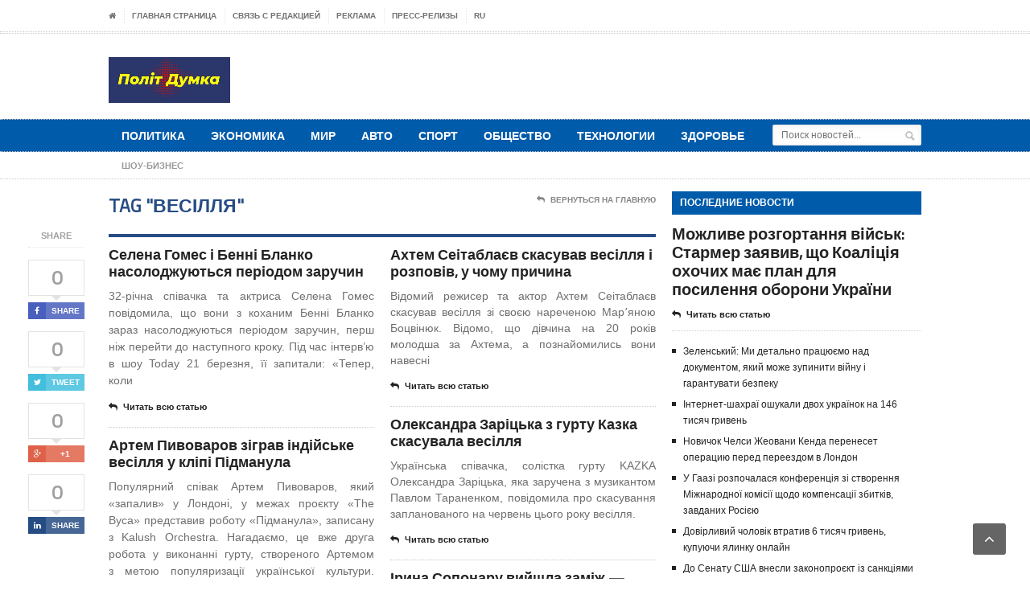

--- FILE ---
content_type: text/html; charset=UTF-8
request_url: https://politdumka.kiev.ua/tag/vesillya/
body_size: 18764
content:

<!DOCTYPE html>

<!--[if IE 7]>

<html class="ie ie7" lang="ru-RU">

<![endif]-->

<!--[if IE 8]>

<html class="ie ie8" lang="ru-RU">

<![endif]-->

<!--[if !(IE 7) | !(IE 8)  ]><!-->



<!-- BEGIN html -->

<html xmlns="https://www.w3.org/1999/xhtml" lang="ru-RU">

<!--<![endif]-->

	<!-- BEGIN head -->

	<head>

		<!-- Title -->

		


		<!-- Meta Tags -->

		<meta http-equiv="content-type" content="text/html; charset=UTF-8" />

		<meta name="viewport" content="width=device-width, initial-scale=1, maximum-scale=1" />

		

		<!-- Favicon -->

		
			<link rel="shortcut icon" href="https://politdumka.kiev.ua/wp-content/uploads/2017/03/favicon-16x16.png" type="image/x-icon" />

		
		

		<link rel="alternate" type="application/rss+xml" href="https://politdumka.kiev.ua/feed/" title="ПолiтДумка latest posts" />

		<link rel="alternate" type="application/rss+xml" href="https://politdumka.kiev.ua/comments/feed/" title="ПолiтДумка latest comments" />

		<link rel="pingback" href="" />



		<meta name='robots' content='index, follow, max-image-preview:large, max-snippet:-1, max-video-preview:-1' />

	<!-- This site is optimized with the Yoast SEO plugin v18.1 - https://yoast.com/wordpress/plugins/seo/ -->
	<title>Архивы весілля - ПолiтДумка</title>
	<link rel="canonical" href="https://politdumka.kiev.ua/tag/vesillya/" />
	<link rel="next" href="https://politdumka.kiev.ua/tag/vesillya/page/2/" />
	<meta property="og:locale" content="ru_RU" />
	<meta property="og:type" content="article" />
	<meta property="og:title" content="Архивы весілля - ПолiтДумка" />
	<meta property="og:url" content="https://politdumka.kiev.ua/tag/vesillya/" />
	<meta property="og:site_name" content="ПолiтДумка" />
	<meta name="twitter:card" content="summary" />
	<script type="application/ld+json" class="yoast-schema-graph">{"@context":"https://schema.org","@graph":[{"@type":"WebSite","@id":"https://politdumka.kiev.ua/#website","url":"https://politdumka.kiev.ua/","name":"ПолiтДумка","description":"","potentialAction":[{"@type":"SearchAction","target":{"@type":"EntryPoint","urlTemplate":"https://politdumka.kiev.ua/?s={search_term_string}"},"query-input":"required name=search_term_string"}],"inLanguage":"ru-RU"},{"@type":"CollectionPage","@id":"https://politdumka.kiev.ua/tag/vesillya/#webpage","url":"https://politdumka.kiev.ua/tag/vesillya/","name":"Архивы весілля - ПолiтДумка","isPartOf":{"@id":"https://politdumka.kiev.ua/#website"},"breadcrumb":{"@id":"https://politdumka.kiev.ua/tag/vesillya/#breadcrumb"},"inLanguage":"ru-RU","potentialAction":[{"@type":"ReadAction","target":["https://politdumka.kiev.ua/tag/vesillya/"]}]},{"@type":"BreadcrumbList","@id":"https://politdumka.kiev.ua/tag/vesillya/#breadcrumb","itemListElement":[{"@type":"ListItem","position":1,"name":"Главная страница","item":"https://politdumka.kiev.ua/"},{"@type":"ListItem","position":2,"name":"весілля"}]}]}</script>
	<!-- / Yoast SEO plugin. -->


<link rel='dns-prefetch' href='//fonts.googleapis.com' />
<link rel='dns-prefetch' href='//s.w.org' />
<link rel="alternate" type="application/rss+xml" title="ПолiтДумка &raquo; Лента" href="https://politdumka.kiev.ua/feed/" />
<link rel="alternate" type="application/rss+xml" title="ПолiтДумка &raquo; Лента комментариев" href="https://politdumka.kiev.ua/comments/feed/" />
<link rel="alternate" type="application/rss+xml" title="ПолiтДумка &raquo; Лента метки весілля" href="https://politdumka.kiev.ua/tag/vesillya/feed/" />
		<script type="text/javascript">
			window._wpemojiSettings = {"baseUrl":"https:\/\/s.w.org\/images\/core\/emoji\/13.1.0\/72x72\/","ext":".png","svgUrl":"https:\/\/s.w.org\/images\/core\/emoji\/13.1.0\/svg\/","svgExt":".svg","source":{"concatemoji":"https:\/\/politdumka.kiev.ua\/wp-includes\/js\/wp-emoji-release.min.js?ver=5.8.12"}};
			!function(e,a,t){var n,r,o,i=a.createElement("canvas"),p=i.getContext&&i.getContext("2d");function s(e,t){var a=String.fromCharCode;p.clearRect(0,0,i.width,i.height),p.fillText(a.apply(this,e),0,0);e=i.toDataURL();return p.clearRect(0,0,i.width,i.height),p.fillText(a.apply(this,t),0,0),e===i.toDataURL()}function c(e){var t=a.createElement("script");t.src=e,t.defer=t.type="text/javascript",a.getElementsByTagName("head")[0].appendChild(t)}for(o=Array("flag","emoji"),t.supports={everything:!0,everythingExceptFlag:!0},r=0;r<o.length;r++)t.supports[o[r]]=function(e){if(!p||!p.fillText)return!1;switch(p.textBaseline="top",p.font="600 32px Arial",e){case"flag":return s([127987,65039,8205,9895,65039],[127987,65039,8203,9895,65039])?!1:!s([55356,56826,55356,56819],[55356,56826,8203,55356,56819])&&!s([55356,57332,56128,56423,56128,56418,56128,56421,56128,56430,56128,56423,56128,56447],[55356,57332,8203,56128,56423,8203,56128,56418,8203,56128,56421,8203,56128,56430,8203,56128,56423,8203,56128,56447]);case"emoji":return!s([10084,65039,8205,55357,56613],[10084,65039,8203,55357,56613])}return!1}(o[r]),t.supports.everything=t.supports.everything&&t.supports[o[r]],"flag"!==o[r]&&(t.supports.everythingExceptFlag=t.supports.everythingExceptFlag&&t.supports[o[r]]);t.supports.everythingExceptFlag=t.supports.everythingExceptFlag&&!t.supports.flag,t.DOMReady=!1,t.readyCallback=function(){t.DOMReady=!0},t.supports.everything||(n=function(){t.readyCallback()},a.addEventListener?(a.addEventListener("DOMContentLoaded",n,!1),e.addEventListener("load",n,!1)):(e.attachEvent("onload",n),a.attachEvent("onreadystatechange",function(){"complete"===a.readyState&&t.readyCallback()})),(n=t.source||{}).concatemoji?c(n.concatemoji):n.wpemoji&&n.twemoji&&(c(n.twemoji),c(n.wpemoji)))}(window,document,window._wpemojiSettings);
		</script>
		<style type="text/css">
img.wp-smiley,
img.emoji {
	display: inline !important;
	border: none !important;
	box-shadow: none !important;
	height: 1em !important;
	width: 1em !important;
	margin: 0 .07em !important;
	vertical-align: -0.1em !important;
	background: none !important;
	padding: 0 !important;
}
</style>
	<link rel='stylesheet' id='wp-block-library-css'  href='https://politdumka.kiev.ua/wp-includes/css/dist/block-library/style.min.css?ver=5.8.12' type='text/css' media='all' />
<link rel='stylesheet' id='contact-form-7-css'  href='https://politdumka.kiev.ua/wp-content/plugins/contact-form-7/includes/css/styles.css?ver=5.5.5' type='text/css' media='all' />
<link rel='stylesheet' id='google-fonts-2-css'  href='https://fonts.googleapis.com/css?family=Titillium+Web&#038;subset=latin&#038;ver=5.8.12' type='text/css' media='all' />
<link rel='stylesheet' id='reset-css'  href='https://politdumka.kiev.ua/wp-content/themes/legatus-theme/css/reset.css?ver=5.8.12' type='text/css' media='all' />
<link rel='stylesheet' id='font-awesome-css'  href='https://politdumka.kiev.ua/wp-content/themes/legatus-theme/css/font-awesome.min.css?ver=5.8.12' type='text/css' media='all' />
<link rel='stylesheet' id='main-stylesheet-css'  href='https://politdumka.kiev.ua/wp-content/themes/legatus-theme/css/main-stylesheet.css?ver=5.8.12' type='text/css' media='all' />
<link rel='stylesheet' id='shortcode-css'  href='https://politdumka.kiev.ua/wp-content/themes/legatus-theme/css/shortcode.css?ver=5.8.12' type='text/css' media='all' />
<link rel='stylesheet' id='lightbox-css'  href='https://politdumka.kiev.ua/wp-content/themes/legatus-theme/css/lightbox.css?ver=5.8.12' type='text/css' media='all' />
<link rel='stylesheet' id='dat-menu-css'  href='https://politdumka.kiev.ua/wp-content/themes/legatus-theme/css/dat-menu.css?ver=5.8.12' type='text/css' media='all' />
<link rel='stylesheet' id='responsive-css'  href='https://politdumka.kiev.ua/wp-content/themes/legatus-theme/css/responsive.css?ver=5.8.12' type='text/css' media='all' />
<!--[if lt IE 8]>
<link rel='stylesheet' id='ie-only-styles-css'  href='https://politdumka.kiev.ua/wp-content/themes/legatus-theme/css/ie-ancient.css?ver=5.8.12' type='text/css' media='all' />
<![endif]-->
<link rel='stylesheet' id='style-css'  href='https://politdumka.kiev.ua/wp-content/themes/legatus-theme/style.css?ver=5.8.12' type='text/css' media='all' />
<script type='text/javascript' id='jquery-core-js-extra'>
/* <![CDATA[ */
var ot = {"THEME_NAME":"legatus","adminUrl":"https:\/\/politdumka.kiev.ua\/wp-admin\/admin-ajax.php","gallery_id":"","galleryCat":"","imageUrl":"https:\/\/politdumka.kiev.ua\/wp-content\/themes\/legatus-theme\/images\/","cssUrl":"https:\/\/politdumka.kiev.ua\/wp-content\/themes\/legatus-theme\/css\/","themeUrl":"https:\/\/politdumka.kiev.ua\/wp-content\/themes\/legatus-theme"};
/* ]]> */
</script>
<script type='text/javascript' src='https://politdumka.kiev.ua/wp-includes/js/jquery/jquery.min.js?ver=3.6.0' id='jquery-core-js'></script>
<script type='text/javascript' src='https://politdumka.kiev.ua/wp-includes/js/jquery/jquery-migrate.min.js?ver=3.3.2' id='jquery-migrate-js'></script>
<link rel="https://api.w.org/" href="https://politdumka.kiev.ua/wp-json/" /><link rel="alternate" type="application/json" href="https://politdumka.kiev.ua/wp-json/wp/v2/tags/9600" /><link rel="EditURI" type="application/rsd+xml" title="RSD" href="https://politdumka.kiev.ua/xmlrpc.php?rsd" />
<link rel="wlwmanifest" type="application/wlwmanifest+xml" href="https://politdumka.kiev.ua/wp-includes/wlwmanifest.xml" /> 

<style>
	/* Main theme color */
	.slider-container .slider-controls .slider-control.active a,
	.breaking-news .breaking-title,
	.breaking-news .breaking-controls,
	.main-content-right .panel h3,
	.content-panel .panel-header b,
	.page-pager > span,
	.page-pager > a:hover,
	.shortcode-content .spacer-break-2,
	.shortcode-content .spacer-break-3,
	.shortcode-content .spacer-break-4,
	.shortcode-content table thead,
	.shortcode-content .accordion > div > a,
	.content .filter a.active,
	.article-array li:before {
		background-color: #005BAA;
	}

	/* Main links color */
	a {
		color: #264C84;
	}

	/* Page title color */
	.content-article-title {
		border-bottom: 4px solid #264C84;
		color: #264C84;
	}

	/* Pager border color */
	.page-pager {
		border-top: 1px solid #264C84;
	}

	/* Gallery shortcode active thumb color */
	.shortcode-content .gallery-preview .gallery-thumbs li.active:before {
		box-shadow: inset 0px 0px 0px 5px #264C84;
	}



	/* Background Color/Texture/Image */
	body {
		 
			background: url(https://politdumka.kiev.ua/wp-content/themes/legatus-theme/images/background-texture-1.jpg);
		
	}

	
	 
	</style><style>

		/* Content text */
		p {
			font-size: 14px!important;
			font-family: 'Arial', sans-serif;
		}

		/* Logo text */
		.header-middle .logo-text h1 {
			font-size: 55px;
			font-family: 'Titillium Web', sans-serif;
		}

		/* Main menu text */
		.header .header-menu li a {
			font-size: 14px;
			font-family: 'Titillium Web', sans-serif;
		}

		/* Article title */
		.article-big-block .article-header h1, .article-small-block .article-header h1 {
			font-size: 18px;
			font-family: 'Titillium Web', sans-serif;
		}

		/* Video title */
		.video-small h2 a {
			font-size: 13px;
			font-family: 'Titillium Web', sans-serif;
		}

		/* Homepage's photo gallery title */
		.photo-gallery-blocks .images-content li div.article-header h1 a {
			font-size: 16px;
			font-family: 'Titillium Web', sans-serif;
		}

		/* Blog page title */
		.content-article-title h1 {
			font-size: 23px;
			font-family: 'Titillium Web', sans-serif;
		}

		/* Comment username */
		.comment-block .commment-content .user-nick {
			margin-left: 75px;
			font-family: 'Titillium Web', sans-serif;
		}

		/* "No comments" title */
		.no-comment-block b {
			font-size: 22px;
			font-family: 'Titillium Web', sans-serif;
		}

		/* Error/succes message title */
		.huge-message .big-title {
			font-size: 80px;
			font-family: 'Titillium Web', sans-serif;
		}

		/* Error/succes message second text */
		.huge-message .small-title {
			font-size: 40px;
			font-family: 'Titillium Web', sans-serif;
		}

		/* Gallery Title */
		.gallery-box .gallery-box-header h2 {
			font-size: 17px;
			font-family: 'Titillium Web', sans-serif;
		}

		/* Homepage's second column article title */
		.article-middle-block .article-header h1 a {
			font-size: 13px;
			font-family: 'Titillium Web', sans-serif;
		}

		/* Sidebar panel title */
		.main-content-right .panel h3 {
			font-size: 12px;
			font-family: 'Titillium Web', sans-serif;
		}

		/* Photo gallery title */
		.panel-gallery .gallery-header b a {
			font-size: 13px;
			font-family: 'Titillium Web', sans-serif;
		}

		/* Sidebar article block title */
		.article-side-block .article-header h1 a,
		.article-classic .article-header h1 a {
			font-size: 20px;
			font-family: 'Titillium Web', sans-serif;
		}

		/* Floating social button likes count text */
		.social-icons-float .social-icon .social-count {
			font-size: 24px;
			font-family: 'Titillium Web', sans-serif;
		}

		/* Opened post title */
		.main-article-content h1.article-title {
			font-size: 30px;
			font-family: 'Titillium Web', sans-serif;
		}

		/* Calendar dates */
		.main-article-content .article-controls .date .calendar-date {
			font-size: 28px;
			font-family: 'Titillium Web', sans-serif;
		}

		/* Bottom social button likes count text */
		.article-share-bottom .social-icon .social-count {
			font-size: 11px;
			font-family: 'Titillium Web', sans-serif;
		}

		/* "About author" author title */
		.author-content h3 {
			font-size: 18px;
			font-family: 'Titillium Web', sans-serif;
		}
</style><script>
		var breakingStart = true;	// autostart breaking news
		var breakingSpeed = 40;		// breaking msg speed

		var breakingScroll = [0,0,0,0,0,0,0,0,0,0];
		var breakingOffset = [0,0,0,0,0,0,0,0,0,0];
		var elementsToClone = [true,true,true,true,true,true,true,true,true,true];
		var elementsActive = [];
		var theCount = [0,0,0,0,0,0,0,0,0,0];
		var _legatus_slider_timer;

		// Legatus Slider Options
		var _legatus_slider_autostart = true	// Autostart Slider (false / true)
		var _legatus_slider_interval = 5000;	// Autoslide Interval (Def = 5000)
		var _legatus_slider_loading = true;		// Autoslide With Loading Bar (false / true)



			//form validation
			function validateName(fld) {
				"use strict";
				var error = "";
						
				if (fld.value === '' || fld.value === 'Nickname' || fld.value === 'Enter Your Name..' || fld.value === 'Your Name..') {
					error = "You didn't enter Your First Name.";
				} else if ((fld.value.length < 2) || (fld.value.length > 200)) {
					error = "First Name is the wrong length.";
				}
				return error;
			}
					
			function validateEmail(fld) {
				"use strict";
				var error="";
				var illegalChars = /^[^@]+@[^@.]+\.[^@]*\w\w$/;
						
				if (fld.value === "") {
					error = "You didn't enter an email address.";
				} else if ( fld.value.match(illegalChars) === null) {
					error = "The email address contains illegal characters.";
				}

				return error;

			}
					
			function valName(text) {
				"use strict";
				var error = "";
						
				if (text === '' || text === 'Nickname' || text === 'Enter Your Name..' || text === 'Your Name..') {
					error = "You didn't enter Your First Name.";
				} else if ((text.length < 2) || (text.length > 50)) {
					error = "First Name is the wrong length.";
				}
				return error;
			}
					
			function valEmail(text) {
				"use strict";
				var error="";
				var illegalChars = /^[^@]+@[^@.]+\.[^@]*\w\w$/;
						
				if (text === "") {
					error = "You didn't enter an email address.";
				} else if ( text.match(illegalChars) === null) {
					error = "The email address contains illegal characters.";
				}

				return error;

			}
					
			function validateMessage(fld) {
				"use strict";
				var error = "";
						
				if (fld.value === '') {
					error = "You didn't enter Your message.";
				} else if (fld.value.length < 3) {
					error = "The message is to short.";
				}

				return error;
			}		

			function validatecheckbox() {
				"use strict";
				var error = "Please select at least one checkbox!";
				return error;
			}
</script><link rel="icon" href="https://politdumka.kiev.ua/wp-content/uploads/2020/03/Fav-150x57.jpg" sizes="32x32" />
<link rel="icon" href="https://politdumka.kiev.ua/wp-content/uploads/2020/03/Fav.jpg" sizes="192x192" />
<link rel="apple-touch-icon" href="https://politdumka.kiev.ua/wp-content/uploads/2020/03/Fav.jpg" />
<meta name="msapplication-TileImage" content="https://politdumka.kiev.ua/wp-content/uploads/2020/03/Fav.jpg" />
		<style type="text/css" id="wp-custom-css">
			@media only screen and (max-width: 970px) {
.main-content-right {
display: block;
}
}
@media only screen and (max-width: 600px) {
.main-content-right {
display: block;
}
}		</style>
			



	<!-- END head -->

    <meta name="google-site-verification" content="OFYaZx8fAd230rPVqU4G4eXa0D-RPC-howV-rfnMawg" />


    <meta name="yandex-verification" content="e47450f45c05ddfb" />

    <meta name="aef79d704bb606c63f56693ec89ed029" content="">

    <div id="fb-root"></div>
    <script async defer crossorigin="anonymous" src="https://connect.facebook.net/ru_RU/sdk.js#xfbml=1&version=v7.0"></script>



	

  </head>

	

	<!-- BEGIN body -->

	<body class="archive tag tag-vesillya tag-9600">

			

					<!-- BEGIN .boxed -->
		<div class="boxed">
			
			<!-- BEGIN .header -->
			<div class="header">

				<!-- BEGIN .header-very-top -->
				<div class="header-very-top">

					<!-- BEGIN .wrapper -->
					<div class="wrapper">

						<div class="left">
							<ul class="ot-menu very-top-menu load-responsive" rel="Top Menu"><li><a href="https://politdumka.kiev.ua" class="icon-text"><i class="fa fa-home"></i></a></li><li id="menu-item-50" class="menu-item menu-item-type-post_type menu-item-object-page menu-item-home single"><a href="https://politdumka.kiev.ua/">Главная страница</a></li>
<li id="menu-item-51" class="menu-item menu-item-type-post_type menu-item-object-page single"><a href="https://politdumka.kiev.ua/edition/">Связь с редакцией</a></li>
<li id="menu-item-52" class="menu-item menu-item-type-post_type menu-item-object-page single"><a href="https://politdumka.kiev.ua/reklama/">Реклама</a></li>
<li id="menu-item-53" class="menu-item menu-item-type-taxonomy menu-item-object-category single"><a href="https://politdumka.kiev.ua/category/press-release/">Пресс-релизы</a></li>
<li class="menu-item menu-item-gtranslate menu-item-has-children notranslate"><a href="#" data-gt-lang="ru" class="gt-current-wrapper notranslate">RU</a><ul class="dropdown-menu sub-menu"><li class="menu-item menu-item-gtranslate-child"><a href="#" data-gt-lang="ar" class="notranslate">AR</a></li><li class="menu-item menu-item-gtranslate-child"><a href="#" data-gt-lang="zh-CN" class="notranslate">ZH-CN</a></li><li class="menu-item menu-item-gtranslate-child"><a href="#" data-gt-lang="nl" class="notranslate">NL</a></li><li class="menu-item menu-item-gtranslate-child"><a href="#" data-gt-lang="en" class="notranslate">EN</a></li><li class="menu-item menu-item-gtranslate-child"><a href="#" data-gt-lang="fr" class="notranslate">FR</a></li><li class="menu-item menu-item-gtranslate-child"><a href="#" data-gt-lang="de" class="notranslate">DE</a></li><li class="menu-item menu-item-gtranslate-child"><a href="#" data-gt-lang="it" class="notranslate">IT</a></li><li class="menu-item menu-item-gtranslate-child"><a href="#" data-gt-lang="pt" class="notranslate">PT</a></li><li class="menu-item menu-item-gtranslate-child"><a href="#" data-gt-lang="ru" class="gt-current-lang notranslate">RU</a></li><li class="menu-item menu-item-gtranslate-child"><a href="#" data-gt-lang="es" class="notranslate">ES</a></li><li class="menu-item menu-item-gtranslate-child"><a href="#" data-gt-lang="uk" class="notranslate">UK</a></li></ul></li></ul>
						</div>

						
						<div class="clear-float"></div>
						
					</div>
					<div class="double-split"></div>
				<!-- END .header-very-top -->
				</div>

				<!-- BEGIN .header-middle -->
				<div class="header-middle">
					<div class="wrapper">
													<div class="logo-image">
								<h1>ПолiтДумка</h1>
								<center><a href="https://politdumka.kiev.ua"><img class="logo" src="https://politdumka.kiev.ua/wp-content/uploads/2020/03/Fav-1.jpg" alt="ПолiтДумка" /></a></center>
							</div>
						
						
							<div class="banner">
								<div class="banner-block">
									<br /><br /><div id="holder_728x90_16"></div><script type="text/javascript">
	new holder("holder_728x90_16",{block:7616});
	</script>								</div>

							</div>

						
						<div class="clear-float"></div>
						
					</div>
				<!-- END .header-middle -->
				</div>

				<!-- BEGIN .header-menu -->
				<div class="header-menu thisisfixed">
					<div class="wrapper">
						<ul class="menu main-menu" ><li id="menu-item-54" class="normal-drop   no-description menu-item menu-item-type-taxonomy menu-item-object-category"><a href="https://politdumka.kiev.ua/category/politics/">Политика</a></li>
<li id="menu-item-55" class="normal-drop   no-description menu-item menu-item-type-taxonomy menu-item-object-category"><a href="https://politdumka.kiev.ua/category/economics/">Экономика</a></li>
<li id="menu-item-53639" class="normal-drop   no-description menu-item menu-item-type-taxonomy menu-item-object-category"><a href="https://politdumka.kiev.ua/category/world/">Мир</a></li>
<li id="menu-item-56" class="normal-drop   no-description menu-item menu-item-type-taxonomy menu-item-object-category"><a href="https://politdumka.kiev.ua/category/auto/">Авто</a></li>
<li id="menu-item-57" class="normal-drop   no-description menu-item menu-item-type-taxonomy menu-item-object-category"><a href="https://politdumka.kiev.ua/category/sport/">Спорт</a></li>
<li id="menu-item-53651" class="normal-drop   no-description menu-item menu-item-type-taxonomy menu-item-object-category"><a href="https://politdumka.kiev.ua/category/society/">Общество</a></li>
<li id="menu-item-58" class="normal-drop   no-description menu-item menu-item-type-taxonomy menu-item-object-category"><a href="https://politdumka.kiev.ua/category/technologies/">Технологии</a></li>
<li id="menu-item-60" class="normal-drop   no-description menu-item menu-item-type-taxonomy menu-item-object-category"><a href="https://politdumka.kiev.ua/category/health/">Здоровье</a></li>
</ul>
													<div class="right menu-search">
								<form method="get" action="https://politdumka.kiev.ua" name="searchform" >
									<input type="text" value="" placeholder="Поиск новостей..." name="s" id="s"/>
									<input type="submit" class="search-button" value="&nbsp;" />
								</form>
							</div>
						
						<div class="clear-float"></div>

					</div>
				<!-- END .header-menu -->
				</div>

				<!-- BEGIN .header-undermenu -->
				<div class="header-undermenu">
					<div class="wrapper">
							<ul class="secondary-menu" ><li id="menu-item-53640" class="menu-item menu-item-type-taxonomy menu-item-object-category menu-item-53640"><a href="https://politdumka.kiev.ua/category/show-business/"><i>Шоу-бизнес</i></a></li>
</ul>						
						<div class="clear-float"></div>

					</div>
				<!-- END .header-undermenu -->
				</div>
				
			<!-- END .header -->
			</div>

	





			<!-- BEGIN .content -->
			<div class="content">
				
				<!-- BEGIN .wrapper -->
				<div class="wrapper">
						
					
					<!-- BEGIN .main-content-left -->
					<div class="main-content-left">
						
	<div class="social-icons-float">

		<span class="soc-header">Share</span>

		<span class="social-icon">
			<span class="social-count"><span class="count">0</span><span class="social-arrow">&nbsp;</span></span>
			<a href="http://www.facebook.com/sharer/sharer.php?u=https://politdumka.kiev.ua/show-business/selena-gomes-i-benni-blanko-nasolodzhuyutsya-periodom-zaruchin/" data-url="https://politdumka.kiev.ua/show-business/selena-gomes-i-benni-blanko-nasolodzhuyutsya-periodom-zaruchin/" class="social-button ot-share" style="background:#495fbd;"><i class="fa fa-facebook"></i><font>Share</font></a>
		</span>

		<span class="social-icon">
			<span class="social-count"><span class="count">0</span><span class="social-arrow">&nbsp;</span></span>
			<a href="#" data-hashtags="" data-url="https://politdumka.kiev.ua/show-business/selena-gomes-i-benni-blanko-nasolodzhuyutsya-periodom-zaruchin/" data-via="" data-text="Селена Гомес і Бенні Бланко насолоджуються періодом заручин" class="social-button ot-tweet" style="background:#43bedd;"><i class="fa fa-twitter"></i><font>Tweet</font></a>
		</span>

		<span class="social-icon">
			<span class="social-count">0<span class="social-arrow">&nbsp;</span></span>
			<a href="https://plus.google.com/share?url=https://politdumka.kiev.ua/show-business/selena-gomes-i-benni-blanko-nasolodzhuyutsya-periodom-zaruchin/" class="social-button ot-pluss" style="background:#df6149;"><i class="fa fa-google-plus"></i><font>+1</font></a>
		</span>

		<span class="social-icon">
			<span class="social-count"><span class="count">0</span><span class="social-arrow">&nbsp;</span></span>
			<a href="http://www.linkedin.com/shareArticle?mini=true&url=https://politdumka.kiev.ua/show-business/selena-gomes-i-benni-blanko-nasolodzhuyutsya-periodom-zaruchin/&title=Селена Гомес і Бенні Бланко насолоджуються періодом заручин" class="social-button ot-link" style="background:#264c84;" data-url="https://politdumka.kiev.ua/show-business/selena-gomes-i-benni-blanko-nasolodzhuyutsya-periodom-zaruchin/"><i class="fa fa-linkedin"></i><font>Share</font></a>
		</span>

	</div>
												


	<div class="content-article-title">
		<h1>Tag "весілля"</h1>
		<div class="right-title-side">
			<a href="https://politdumka.kiev.ua"><i class="fa fa-reply"></i>Вернуться на главную</a>
					</div>
	</div>

 		

			<!-- BEGIN .main-content-split -->
		<div class="main-content-split">
	
			
		
									
				<!-- BEGIN .main-split-left -->
				<div class="main-split-left">
				
				
				<!-- BEGIN .article-big-block -->
				<div class="article-big-block post-189201 post type-post status-publish format-standard hentry category-show-business tag-blanko tag-vesillya tag-gomes tag-zbenni tag-plani tag-pochnemo tag-rozkrila tag-selena tag-cebozhevillya tag-shhodo" id="post-189201">
										<div class="article-header">
						<h1><a href="https://politdumka.kiev.ua/show-business/selena-gomes-i-benni-blanko-nasolodzhuyutsya-periodom-zaruchin/">Селена Гомес і Бенні Бланко насолоджуються періодом заручин</a></h1>
					</div>
					
					<div class="article-content">
												<p>&#13; 32-річна співачка та актриса Селена Гомес повідомила, що вони з коханим Бенні Бланко зараз насолоджуються періодом заручин, перш ніж перейти до наступного кроку. Під час інтерв’ю в шоу Today 21 березня, її запитали: «Тепер, коли</p>
					</div>
					<div class="article-links">
												<a href="https://politdumka.kiev.ua/show-business/selena-gomes-i-benni-blanko-nasolodzhuyutsya-periodom-zaruchin/" class="article-icon-link"><i class="fa fa-reply"></i>Читать всю статью</a>
					</div>
					 
				<!-- END .article-big-block  -->
				</div>
						
				
							
			

		
				
		
				
				
				<!-- BEGIN .article-big-block -->
				<div class="article-big-block post-187917 post type-post status-publish format-standard hentry category-show-business tag-artem tag-vesillya tag-dali tag-zharu tag-zigrav tag-indijske tag-pivovarov" id="post-187917">
										<div class="article-header">
						<h1><a href="https://politdumka.kiev.ua/show-business/artem-pivovarov-zigrav-indijske-vesillya-u-klipi-pidmanula/">Артем Пивоваров зіграв індійське весілля у кліпі Підманула</a></h1>
					</div>
					
					<div class="article-content">
												<p>Популярний співак Артем Пивоваров, який «запалив» у Лондоні, у межах проєкту «The Вуса» представив роботу «Підманула», записану з Kalush Orchestra. Нагадаємо, це вже друга робота у виконанні гурту, створеного Артемом з метою популяризації української культури. За основу</p>
					</div>
					<div class="article-links">
												<a href="https://politdumka.kiev.ua/show-business/artem-pivovarov-zigrav-indijske-vesillya-u-klipi-pidmanula/" class="article-icon-link"><i class="fa fa-reply"></i>Читать всю статью</a>
					</div>
					 
				<!-- END .article-big-block  -->
				</div>
						
				
							
			

		
				
		
				
				
				<!-- BEGIN .article-big-block -->
				<div class="article-big-block post-185553 post type-post status-publish format-standard hentry category-show-business tag-vesillya tag-vidoma tag-neplanuvali tag-para tag-svoye tag-televeduchih" id="post-185553">
										<div class="article-header">
						<h1><a href="https://politdumka.kiev.ua/show-business/veduchi-katya-osadcha-ta-yurij-gorbunov-vidsvyatkuvali-richnicyu-vesillya-foto/">Ведучі Катя Осадча та Юрій Горбунов відсвяткували річницю весілля &#8212; фото</a></h1>
					</div>
					
					<div class="article-content">
												<p>Популярна пара телеведучих — Катя Осадча та Юрій Горбунов, які задумалися про усиновлення, відсвяткували вісім років свого весілля. На сторінці у соціальній мережі вони виклали відео, на якому згадують день, коли одружилися. Катя вже була</p>
					</div>
					<div class="article-links">
												<a href="https://politdumka.kiev.ua/show-business/veduchi-katya-osadcha-ta-yurij-gorbunov-vidsvyatkuvali-richnicyu-vesillya-foto/" class="article-icon-link"><i class="fa fa-reply"></i>Читать всю статью</a>
					</div>
					 
				<!-- END .article-big-block  -->
				</div>
						
				
							
			

		
				
		
				
				
				<!-- BEGIN .article-big-block -->
				<div class="article-big-block post-184665 post type-post status-publish format-standard hentry category-show-business tag-andzhelinu tag-bred tag-vesillya tag-vidklali tag-dzholi tag-divchina tag-znovu tag-ijogo tag-katastrofa tag-pitt tag-prosto tag-cherez" id="post-184665">
										<div class="article-header">
						<h1><a href="https://politdumka.kiev.ua/show-business/bred-pitt-napolyagaye-na-shlyubnomu-kobred-pitt-napolyagaye-na-shlyubnomu-kontrakti-z-ines-de-ramontrakti-z-ines-de-ramon-v-chomu-problema/">Бред Пітт наполягає на шлюбному коБред Пітт наполягає на шлюбному контракті з Інес де Рамонтракті з Інес де Рамон &#8212; в чому проблема</a></h1>
					</div>
					
					<div class="article-content">
												<p>&#13; Після прикрої ситуації з жінкою, яка віддала 830 тисяч євро шахраю, що назвався Бредом Піттом, відомий актор знову опинився у незавидному становищі.ВІДЕО ДНЯ &#13; Виявляється, весілля 61-річного актора Бреда Пітта та його коханої,</p>
					</div>
					<div class="article-links">
												<a href="https://politdumka.kiev.ua/show-business/bred-pitt-napolyagaye-na-shlyubnomu-kobred-pitt-napolyagaye-na-shlyubnomu-kontrakti-z-ines-de-ramontrakti-z-ines-de-ramon-v-chomu-problema/" class="article-icon-link"><i class="fa fa-reply"></i>Читать всю статью</a>
					</div>
					 
				<!-- END .article-big-block  -->
				</div>
						
				
							
			

		
				
		
				
				
				<!-- BEGIN .article-big-block -->
				<div class="article-big-block post-173310 post type-post status-publish format-standard hentry category-show-business tag-afflek tag-vesillya tag-dzhennifer tag-zirkovi tag-zobruchkoyu tag-igri tag-krasuvalasya tag-lopes tag-naruci tag-porizno tag-proveli tag-richnicyu tag-spivachka tag-taben" id="post-173310">
										<div class="article-header">
						<h1><a href="https://politdumka.kiev.ua/show-business/dzhennifer-lopes-u-richnicyu-vesillya-z-benom-afflekom-vdyagla-obruchku/">Дженніфер Лопес у річницю весілля з Беном Аффлеком вдягла обручку</a></h1>
					</div>
					
					<div class="article-content">
												<p>Дженніфер Лопес заінтригувала шанувальників і глядачів, коли її помітили з обручкою на руці під час прогулянки в Хемптоні. 54-річна співачка одягла білосніжний ансамбль, щоб насолодитися шопінгом та вечерею зі своїм давнім менеджером Бенні Медіною. Лопес також знайшла</p>
					</div>
					<div class="article-links">
												<a href="https://politdumka.kiev.ua/show-business/dzhennifer-lopes-u-richnicyu-vesillya-z-benom-afflekom-vdyagla-obruchku/" class="article-icon-link"><i class="fa fa-reply"></i>Читать всю статью</a>
					</div>
					 
				<!-- END .article-big-block  -->
				</div>
						
				
							
			

		
				
		
				
				
				<!-- BEGIN .article-big-block -->
				<div class="article-big-block post-172125 post type-post status-publish format-standard hentry category-show-business tag-biber tag-vesillya tag-vidomo tag-dzhastin tag-zavistup tag-ivpechali tag-ivradosti tag-indijskih tag-milyarderiv tag-naprepati tag-otrimav tag-skilki tag-stalo tag-storichchya" id="post-172125">
										<div class="article-header">
						<h1><a href="https://politdumka.kiev.ua/show-business/dzhastin-biber-vistupiv-na-peredvesilnij-vechirci-indijskogo-milyardera/">Джастін Бібер виступив на передвесільній вечірці індійського мільярдера</a></h1>
					</div>
					
					<div class="article-content">
												<p>В Індії розпочалися урочистості з нагоди весілля Ананта Амбані, сина мільярдера Мукеша Амбані, та Радики Мерчант, дочки мільярдера Вірена Мерчанта.ВІДЕО ДНЯ Зокрема, стало відомо, що на традиційному заході сангіт, організованому на честь пари, виступив Джастін Бібер,</p>
					</div>
					<div class="article-links">
												<a href="https://politdumka.kiev.ua/show-business/dzhastin-biber-vistupiv-na-peredvesilnij-vechirci-indijskogo-milyardera/" class="article-icon-link"><i class="fa fa-reply"></i>Читать всю статью</a>
					</div>
					 
				<!-- END .article-big-block  -->
				</div>
							<!-- END .main-split-left -->
				</div>
						
							<!-- BEGIN .main-split-right -->
				<div class="main-split-right">
				
							
			

		
				
		
				
										
				
				
				<!-- BEGIN .article-small-block -->
				<div class="article-small-block post-170417 post type-post status-publish format-standard hentry category-show-business tag-ahtem tag-vesillya tag-prichina tag-seitablayev tag-skasuvav tag-uchomu" id="post-170417">
										<div class="article-header">
						<h1><a href="https://politdumka.kiev.ua/show-business/ahtem-seitablayev-skasuvav-vesillya-i-rozpoviv-u-chomu-prichina/">Ахтем Сеітаблаєв скасував весілля і розповів, у чому причина</a></h1>
					</div>
					
					<div class="article-content">
												<p>Відомий режисер та актор Ахтем Сеітаблаєв скасував весілля зі своєю нареченою Марʼяною Боцвінюк. Відомо, що дівчина на 20 років молодша за Ахтема, а познайомились вони навесні</p>
					</div>
					<div class="article-links">
												<a href="https://politdumka.kiev.ua/show-business/ahtem-seitablayev-skasuvav-vesillya-i-rozpoviv-u-chomu-prichina/" class="article-icon-link"><i class="fa fa-reply"></i>Читать всю статью</a>
					</div>
					 
				<!-- END .article-small-block  -->
				</div>
			
			

		
				
		
				
										
				
				
				<!-- BEGIN .article-small-block -->
				<div class="article-small-block post-169639 post type-post status-publish format-standard hentry category-show-business tag-vesillya tag-vchomu tag-zaricka tag-zgurtu tag-oleksandra tag-prichina tag-skasuvala" id="post-169639">
										<div class="article-header">
						<h1><a href="https://politdumka.kiev.ua/show-business/oleksandra-zaricka-z-gurtu-kazka-skasuvala-vesillya/">Олександра Заріцька з гурту Казка скасувала весілля</a></h1>
					</div>
					
					<div class="article-content">
												<p>Українська співачка, солістка гурту KAZKA Олександра Заріцька, яка заручена з музикантом Павлом Тараненком, повідомила про скасування запланованого на червень цього року весілля.</p>
					</div>
					<div class="article-links">
												<a href="https://politdumka.kiev.ua/show-business/oleksandra-zaricka-z-gurtu-kazka-skasuvala-vesillya/" class="article-icon-link"><i class="fa fa-reply"></i>Читать всю статью</a>
					</div>
					 
				<!-- END .article-small-block  -->
				</div>
			
			

		
				
		
				
										
				
				
				<!-- BEGIN .article-small-block -->
				<div class="article-small-block post-168871 post type-post status-publish format-standard hentry category-show-business tag-vesillya tag-vijshla tag-zamizh tag-zirkove tag-irina tag-soponaru tag-yakprojshlo" id="post-168871">
										<div class="article-header">
						<h1><a href="https://politdumka.kiev.ua/show-business/irina-soponaru-vijshla-zamizh-foto-z-vesillya/">Ірина Сопонару вийшла заміж &#8212; фото з весілля</a></h1>
					</div>
					
					<div class="article-content">
												<p>Українська акторка, зірка серіалу «Одного разу під Полтавою», «Ліги Сміху» та «Жіночого Кварталу» Ірина Сопонару, яка раніше розповідала про заручини, вийшла</p>
					</div>
					<div class="article-links">
												<a href="https://politdumka.kiev.ua/show-business/irina-soponaru-vijshla-zamizh-foto-z-vesillya/" class="article-icon-link"><i class="fa fa-reply"></i>Читать всю статью</a>
					</div>
					 
				<!-- END .article-small-block  -->
				</div>
			
			

		
				
		
				
										
				
				
				<!-- BEGIN .article-small-block -->
				<div class="article-small-block post-167575 post type-post status-publish format-standard hentry category-show-business tag-vesillya tag-dion tag-zalishivsya tag-zyajce tag-naoblichchi tag-pislya tag-rozmirom tag-sinec tag-uselin tag-shhotrapilosya" id="post-167575">
										<div class="article-header">
						<h1><a href="https://politdumka.kiev.ua/show-business/selin-dion-rozpovila-pro-sinec-na-oblichchi-pislya-vesillya-foto/">Селін Діон розповіла про синець на обличчі після весілля &#8212; фото</a></h1>
					</div>
					
					<div class="article-content">
												<p>Виконавиця хіта «All By Myself» Селін Діон, яка нещодавно розповіла про боротьбу з невиліковною хворобою, згадала культову весільну сукню та діадему, яку вона</p>
					</div>
					<div class="article-links">
												<a href="https://politdumka.kiev.ua/show-business/selin-dion-rozpovila-pro-sinec-na-oblichchi-pislya-vesillya-foto/" class="article-icon-link"><i class="fa fa-reply"></i>Читать всю статью</a>
					</div>
					 
				<!-- END .article-small-block  -->
				</div>
			
			

		
				
		
				
										
				
				
				<!-- BEGIN .article-small-block -->
				<div class="article-small-block post-167554 post type-post status-publish format-standard hentry category-show-business tag-bude tag-vesillya tag-vidomij tag-vraziv tag-ziznannyam tag-peremogi tag-pislya tag-shoumen" id="post-167554">
										<div class="article-header">
						<h1><a href="https://politdumka.kiev.ua/show-business/dima-kolyadenko-obicyav-vstupiti-do-zsu-i-rozpoviv-pro-nevdachi-v-kohanni/">Діма Коляденко обіцяв вступити до ЗСУ і розповів про невдачі в коханні</a></h1>
					</div>
					
					<div class="article-content">
												<p>Популярний актор та шоумен Дмитро Коляденко розказав, що готовий вступити до лав ЗСУ. В проєкті «Моя історія» Дмитро зізнався також, що за роки війни не раз намагався</p>
					</div>
					<div class="article-links">
												<a href="https://politdumka.kiev.ua/show-business/dima-kolyadenko-obicyav-vstupiti-do-zsu-i-rozpoviv-pro-nevdachi-v-kohanni/" class="article-icon-link"><i class="fa fa-reply"></i>Читать всю статью</a>
					</div>
					 
				<!-- END .article-small-block  -->
				</div>
			
			

		
				
		
				
										
				
				
				<!-- BEGIN .article-small-block -->
				<div class="article-small-block post-165812 post type-post status-publish format-standard hentry category-show-business tag-bulo tag-vesillya tag-vitalij tag-druzhinu tag-yihnye tag-kozlovskij tag-rozsekretiv tag-tarozpoviv tag-yakim" id="post-165812">
										<div class="article-header">
						<h1><a href="https://politdumka.kiev.ua/show-business/vitalij-kozlovskij-oficijno-rozsekretiv-druzhinu-ta-rozpoviv-pro-vesillya/">Віталій Козловський офіційно розсекретив дружину та розповів про весілля</a></h1>
					</div>
					
					<div class="article-content">
												<p>Популярний співак і військовослужбовець Віталій Козловський, який повідомив про народження сина, нарешті розсекретив свою дружину. Він підтвердив, що одружився на своїй піарниці та менеджерці</p>
					</div>
					<div class="article-links">
												<a href="https://politdumka.kiev.ua/show-business/vitalij-kozlovskij-oficijno-rozsekretiv-druzhinu-ta-rozpoviv-pro-vesillya/" class="article-icon-link"><i class="fa fa-reply"></i>Читать всю статью</a>
					</div>
					 
				<!-- END .article-small-block  -->
				</div>
			
			

		
				
		
				
										
				
				
				<!-- BEGIN .article-small-block -->
				<div class="article-small-block post-164786 post type-post status-publish format-standard hentry category-show-business tag-bagato tag-vesillya tag-vidomij tag-gurt tag-zigrati tag-prezentuvav tag-svij tag-ukrayinskoyu tag-cogo tag-chekav" id="post-164786">
										<div class="article-header">
						<h1><a href="https://politdumka.kiev.ua/show-business/grupa-mbreeze-prezentuvala-pisnyu-potonu-ukrayinskoyu-movoyu-video/">Група Mbreeze презентувала пісню Потону українською мовою &#8212; відео</a></h1>
					</div>
					
					<div class="article-content">
												<p>Романтики музичної індустрії України, гурт Mbreeze, презентували версію пісні «Потону» українською мовою. А шанувальники вже знайомі з оригінальною версією пісні, випущеною влітку</p>
					</div>
					<div class="article-links">
												<a href="https://politdumka.kiev.ua/show-business/grupa-mbreeze-prezentuvala-pisnyu-potonu-ukrayinskoyu-movoyu-video/" class="article-icon-link"><i class="fa fa-reply"></i>Читать всю статью</a>
					</div>
					 
				<!-- END .article-small-block  -->
				</div>
			
			

		
				
		
				
										
				
				
				<!-- BEGIN .article-small-block -->
				<div class="article-small-block post-164137 post type-post status-publish format-standard hentry category-show-business tag-breda tag-vesillya tag-divchina tag-zcholovikom tag-nezagorami tag-oficijno tag-pitta tag-rozluchilas" id="post-164137">
										<div class="article-header">
						<h1><a href="https://politdumka.kiev.ua/show-business/divchina-breda-pitti-ines-de-ramon-rozluchilasya-zi-svoyim-cholovikom/">Дівчина Бреда Пітті Інес де Рамон розлучилася зі своїм чоловіком</a></h1>
					</div>
					
					<div class="article-content">
												<p>Кохана Бреда Пітта, дизайнерка ювелірних прикрас Інес де Рамон, та її колишній чоловік, зірка «Щоденників вампіра» Пол Уеслі, офіційно розлучилися.ВІДЕО ДНЯ Про це</p>
					</div>
					<div class="article-links">
												<a href="https://politdumka.kiev.ua/show-business/divchina-breda-pitti-ines-de-ramon-rozluchilasya-zi-svoyim-cholovikom/" class="article-icon-link"><i class="fa fa-reply"></i>Читать всю статью</a>
					</div>
					 
				<!-- END .article-small-block  -->
				</div>
			
			

		
				
		
				
										
				
				
				<!-- BEGIN .article-small-block -->
				<div class="article-small-block post-163992 post type-post status-publish format-standard hentry category-show-business tag-breda tag-vesillya tag-vidomimi tag-deramon tag-ines tag-nebude tag-pitta tag-plani tag-stali tag-stosovno" id="post-163992">
										<div class="article-header">
						<h1><a href="https://politdumka.kiev.ua/show-business/bred-pitt-ne-zbirayetsya-oficijno-odruzhitisya-zi-svoyeyu-divchinoyu-ines-de-ramon/">Бред Пітт не збирається офіційно одружитися зі своєю дівчиною Інес де Рамон</a></h1>
					</div>
					
					<div class="article-content">
												<p>Коли стало ясно, що у Бреда Пітта з Інес де Рамон все серйозно, шанувальники видихнули: актор, як відомо, тяжко переживав скандальне розлучення з Анджеліною</p>
					</div>
					<div class="article-links">
												<a href="https://politdumka.kiev.ua/show-business/bred-pitt-ne-zbirayetsya-oficijno-odruzhitisya-zi-svoyeyu-divchinoyu-ines-de-ramon/" class="article-icon-link"><i class="fa fa-reply"></i>Читать всю статью</a>
					</div>
					 
				<!-- END .article-small-block  -->
				</div>
			
			

		
				
		
				
										
				
				
				<!-- BEGIN . -->
				<div class="post-162469 post type-post status-publish format-standard hentry category-show-business tag-vesillya tag-klip tag-populyarnij tag-prezentuvav tag-propoziciyu tag-robili tag-spivak tag-tavidznachali tag-ustili" id="post-162469">
										<div class="article-header">
						<h1><a href="https://politdumka.kiev.ua/show-business/spivak-sergij-lazanovskij-prezentuvav-klip-na-tancyuvalnu-kompoziciyu-vkrala-ti/">Співак Сергій Лазановський презентував кліп на танцювальну композицію Вкрала ти</a></h1>
					</div>
					
					<div class="article-content">
												<p>У День всіх закоханих переможець проєкту «Голос країни», популярний співак Сергій Лазановський, який нещодавно переспівав легендарну пісню, презентував кліп на танцювальну композицію «Вкрала ти». Відео, режисеркою якого стала Катрін Горіна, знято у стилі</p>
					</div>
					<div class="article-links">
												<a href="https://politdumka.kiev.ua/show-business/spivak-sergij-lazanovskij-prezentuvav-klip-na-tancyuvalnu-kompoziciyu-vkrala-ti/" class="article-icon-link"><i class="fa fa-reply"></i>Читать всю статью</a>
					</div>
					 
				<!-- END .  -->
				</div>
				
				<!-- END .main-split-right -->
				</div>
			
			

		
			</div>


		<!-- BEGIN .main-nosplit -->
	<div class="main-nosplit">
		<!-- BEGIN .page-pager -->
		<div class="page-pager">
			<span aria-current="page" class="page-numbers current">1</span>
<a class="page-numbers" href="https://politdumka.kiev.ua/tag/vesillya/page/2/">2</a>
<a class="page-numbers" href="https://politdumka.kiev.ua/tag/vesillya/page/3/">3</a>
<span class="page-numbers dots">&hellip;</span>
<a class="page-numbers" href="https://politdumka.kiev.ua/tag/vesillya/page/6/">6</a>
<a class="next page-numbers" href="https://politdumka.kiev.ua/tag/vesillya/page/2/">Следующая страница <i class="fa fa-caret-right"></i></a>		<!-- END .page-pager -->
		</div>
	<!-- END .main-nosplit -->
	</div>
					<!-- END .main-content-left -->
					</div>

					
									<!-- BEGIN .main-content-right -->
					<div class="main-content-right">

													<!-- BEGIN .main-nosplit -->
							<div class="main-nosplit">
										
	<div class="widget-1 first panel">		<h3>Последние новости</h3>		<div>
			
													<!-- BEGIN .article-middle-block -->
				<div class="article-side-block">
									
					<div class="article-header">
						<h1><a href="https://politdumka.kiev.ua/politics/mozhlive-rozgortannya-vijsk-starmer-zayaviv-shho-koaliciya-ohochih-maye-plan-dlya-posilennya-oboroni-ukrayini/">Можливе розгортання військ: Стармер заявив, що Коаліція охочих має план для посилення оборони України</a></h1>
	                    					</div>

				
					<div class="article-links">
												<a href="https://politdumka.kiev.ua/politics/mozhlive-rozgortannya-vijsk-starmer-zayaviv-shho-koaliciya-ohochih-maye-plan-dlya-posilennya-oboroni-ukrayini/" class="article-icon-link"><i class="fa fa-reply"></i>Читать всю статью</a>
					</div>
				<!-- END .article-middle-block -->
				</div>
																								<!-- BEGIN .article-array -->
					<ul class="article-array content-category">
										<li>
							<a href="https://politdumka.kiev.ua/politics/zelenskij-mi-detalno-pracyuyemo-nad-dokumentom-yakij-mozhe-zupiniti-vijnu-i-garantuvati-bezpeku/">Зеленський: Ми детально працюємо над документом, який може зупинити війну і гарантувати безпеку</a>
													</li>

																													<li>
							<a href="https://politdumka.kiev.ua/technologies/internet-shahrayi-oshukali-dvoh-ukrayinok-na-146-tisyach-griven/">Інтернет-шахраї ошукали двох українок на 146 тисяч гривень</a>
													</li>

																													<li>
							<a href="https://politdumka.kiev.ua/sport/novichok-chelsi-zheovani-kenda-pereneset-operaciyu-pered-pereezdom-v-london/">Новичок Челси Жеовани Кенда перенесет операцию перед переездом в Лондон</a>
													</li>

																													<li>
							<a href="https://politdumka.kiev.ua/politics/u-gaazi-rozpochalasya-konferenciya-zi-stvorennya-mizhnarodnoyi-komisiyi-shhodo-kompensaciyi-zbitkiv-zavdanih-rosiyeyu/">У Гаазі розпочалася конференція зі створення Міжнародної комісії щодо компенсації збитків, завданих Росією</a>
													</li>

																													<li>
							<a href="https://politdumka.kiev.ua/technologies/dovirlivij-cholovik-vtrativ-6-tisyach-griven-kupuyuchi-yalinku-onlajn/">Довірливий чоловік втратив 6 тисяч гривень, купуючи ялинку онлайн</a>
													</li>

																													<li>
							<a href="https://politdumka.kiev.ua/politics/do-senatu-ssha-vnesli-zakonoproyekt-iz-sankciyami-za-import-rosijskoyi-nafti-stefanishina/">До Сенату США внесли законопроєкт із санкціями за імпорт російської нафти &#8212; Стефанішина</a>
													</li>

																													<li>
							<a href="https://politdumka.kiev.ua/sport/klopp-nazval-chetyreh-velichajshih-trenerov-v-istorii-futbola/">Клопп назвал четырех величайших тренеров в истории футбола</a>
													</li>

																													<li>
							<a href="https://politdumka.kiev.ua/technologies/u-latviyi-zakrili-dostup-do-nizki-sajtiv-z-rosijskoyu-propagandoyu/">У Латвії закрили доступ до низки сайтів з російською пропагандою</a>
													</li>

																													<li>
							<a href="https://politdumka.kiev.ua/politics/napracovani-ssha-i-yevropoyu-garantiyi-bezpeki-peredbachayut-posilennya-ukrayinskoyi-armiyi-nyt/">Напрацьовані США і Європою гарантії безпеки передбачають посилення української армії &#8212; NYT</a>
													</li>

																													<li>
							<a href="https://politdumka.kiev.ua/politics/tusk-zaraz-vazhlivo-shho-ukrayina-yevropa-i-ssha-na-odnomu-boci/">Туск: Зараз важливо, що Україна, Європа і США &#8212; на одному боці</a>
													</li>

																													<li>
							<a href="https://politdumka.kiev.ua/technologies/kitajski-policejski-pochali-vikoristovuvati-smart-okulyari-z-shi/">Китайські поліцейські почали використовувати смарт-окуляри з ШІ</a>
													</li>

																													<li>
							<a href="https://politdumka.kiev.ua/sport/chelsi-proshel-kardiff-i-vyshel-v-polufinal-kubka-ligi/">Челси прошел Кардифф и вышел в полуфинал Кубка лиги</a>
													</li>

																													<li>
							<a href="https://politdumka.kiev.ua/politics/sibiga-nazvav-pyat-prichin-chomu-rishennya-pro-reparacijnij-kredit-neobhidne-cogo-tizhnya/">Сибіга назвав п&#8217;ять причин, чому рішення про репараційний кредит необхідне цього тижня</a>
													</li>

																													<li>
							<a href="https://politdumka.kiev.ua/technologies/v-ukrayini-vikrili-merezhu-shahrajskih-call-centriv/">в Україні викрили мережу шахрайських call-центрів</a>
													</li>

																													<li>
							<a href="https://politdumka.kiev.ua/politics/shoof-mi-nadsilayemo-z-gaagi-chitkij-signal-bez-spravedlivosti-ne-bude-stalogo-miru/">Схооф: Ми надсилаємо з Гааги чіткий сигнал &#8212; без справедливості не буде сталого миру</a>
													</li>

																													<li>
							<a href="https://politdumka.kiev.ua/sport/inter-do-vesny-poteryal-dyumfrisa/">Интер до весны потерял Дюмфриса</a>
													</li>

																													<li>
							<a href="https://politdumka.kiev.ua/politics/u-gaazi-stvorili-mizhnarodnu-kompensacijnu-komisiyu-dlya-ukrayini/">У Гаазі створили Міжнародну компенсаційну комісію для України</a>
													</li>

																													<li>
							<a href="https://politdumka.kiev.ua/technologies/kompaniya-apple-gotuye-dva-novi-pristroyi-yaki-zdatni-perevernuti-rinok/">Компанія Apple готує два нові пристрої, які здатні перевернути ринок</a>
													</li>

																													<li>
							<a href="https://politdumka.kiev.ua/politics/zelenskij-ukrayina-z-partnerami-rozglyadaye-kilka-blokiv-garantij-bezpeki/">Зеленський: Україна з партнерами розглядає кілька блоків гарантій безпеки</a>
													</li>

																													<li>
							<a href="https://politdumka.kiev.ua/technologies/polski-rozrobniki-predstavili-visokotochni-udarni-droni-warmate-3/">Польські розробники представили високоточні ударні дрони Warmate 3</a>
													</li>

																													<li>
							<a href="https://politdumka.kiev.ua/sport/luis-enrike-moya-cel-v-etom-sezone-prodolzhat-tvorit-istoriyu-s-pszh/">Луис Энрике: Моя цель в этом сезоне &#8212; продолжать творить историю с ПСЖ</a>
													</li>

																													<li>
							<a href="https://politdumka.kiev.ua/politics/deyaki-krayini-z-koaliciyi-ohochih-gotovi-zabezpechiti-pidtrimku-na-zemli-zelenskij/">Деякі країни з Коаліції охочих готові «забезпечити підтримку на землі» &#8212; Зеленський</a>
													</li>

																													<li>
							<a href="https://politdumka.kiev.ua/world/v-ukraine-na-fronte-pogib-dobrovolec-iz-bolgarii-smi/">В Украине на фронте погиб доброволец из Болгарии &#8212; СМИ</a>
													</li>

																													<li>
							<a href="https://politdumka.kiev.ua/politics/mizhnarodna-komisiya-z-kompensaciyi-ukrayini-zbitkiv-vid-vijni-z-rf-pracyuvatime-u-niderlandah/">Міжнародна комісія з компенсації Україні збитків від війни з РФ працюватиме у Нідерландах</a>
													</li>

																													<li>
							<a href="https://politdumka.kiev.ua/technologies/protoni-zamist-litiyu-vidkrittya-vchenih-iz-massachusetskogo-universitetu-mozhe-zminiti-energetiku/">Протони замість літію. Відкриття вчених із Массачусетського університету може змінити енергетику</a>
													</li>

																													<li>
							<a href="https://politdumka.kiev.ua/show-business/kolishni-druzhini-bena-affleka-dzhennifer-garner-ta-dzhennifer-lopes-hochut-po-riznomu-vidsvyatkuvati-rizdvo/">Колишні дружини Бена Аффлека Дженніфер Гарнер та Дженніфер Лопес хочуть по-різному відсвяткувати Різдво</a>
													</li>

																													<li>
							<a href="https://politdumka.kiev.ua/politics/ukrayina-otrimaye-oboronnu-dopomogu-vid-15-krayin-shmigal-rozpoviv-pro-rezultati-ramshtajnu/">Україна отримає оборонну допомогу від 15 країн &#8212; Шмигаль розповів про результати «Рамштайну»</a>
													</li>

																													<li>
							<a href="https://politdumka.kiev.ua/sport/nagrady-fifa-usman-dembele-luchshij-futbolist-2025-go-goda/">Награды ФИФА: Усман Дембеле &#8212; лучший футболист 2025-го года</a>
													</li>

																													<li>
							<a href="https://politdumka.kiev.ua/technologies/tramp-podaye-pozov-proti-bbc-na-10-mlrd/">Трамп подає позов проти BBC на $10 млрд</a>
													</li>

															</div>
	
	</div>		
	
      <div class="widget-2 panel"><h3>Мы в соцсетях</h3>			<div class="textwidget"><div class="fb-page" data-href="https://www.facebook.com/politdumka.kiev.ua" data-tabs="timeline" data-width="310" data-height="" data-small-header="true" data-adapt-container-width="true" data-hide-cover="false" data-show-facepile="true">
<blockquote class="fb-xfbml-parse-ignore" cite="https://www.facebook.com/politdumka.kiev.ua"><p><a href="https://www.facebook.com/politdumka.kiev.ua">Politdumka.kiev.ua</a></p></blockquote>
</div>
</div>
		</div><div class="widget_text widget-3 last panel"><h3>Наши партнеры</h3><div class="textwidget custom-html-widget"><a href="http://ua.today/">UA.TODAY</a> - Украина Сегодня UA.TODAY<br />
<p>EA-LOGISTIC: <a href="https://ea-logistic.com.ua/mezhdunarodnye-gruzoperevozki/">Международные грузоперевозки</a> &ndash; всегда своевременно и надежно!</p></div></div>							<!-- END .main-nosplit -->
							</div>
																													<!-- END .main-content-right -->
					</div>
					
					<div class="clear-float"></div>
					
				<!-- END .wrapper -->
				</div>
				
			<!-- BEGIN .content -->
			</div>

				
			<!-- BEGIN .footer -->
			<div class="footer">
				
				<!-- BEGIN .wrapper -->
				<div class="wrapper">
					
						

					<!-- BEGIN .footer-content -->
					<div class="footer-content">
													<div class="footer-menu">
								<ul class="load-responsive" rel="Footer Menu"><li id="menu-item-61" class="menu-item menu-item-type-taxonomy menu-item-object-category menu-item-61"><a href="https://politdumka.kiev.ua/category/press-release/">Пресс-релизы</a></li>
<li id="menu-item-62" class="menu-item menu-item-type-post_type menu-item-object-page menu-item-62"><a href="https://politdumka.kiev.ua/edition/">Связь с редакцией</a></li>
<li id="menu-item-63" class="menu-item menu-item-type-post_type menu-item-object-page menu-item-63"><a href="https://politdumka.kiev.ua/reklama/">Реклама</a></li>
</ul>							</div>
						<div class="left">
						  	    <br /><br />Использование любых материалов сайта разрешается при условии ссылки на politdumka.kiev.ua<br />
Интернет-СМИ должны использовать открытую для поисковых систем гиперссылку. Ссылка должна размещаться в подзаголовке или в первом абзаце материала.<br />
Редакция может не разделять точку зрения авторов статей и ответственности за содержание републицируемых материалов не несет.<br />
<br />
<br />© 2017 Copyright <b>politdumka.kiev.ua</b>. All Rights reserved.</div>

<!--LiveInternet counter--><script type="text/javascript">
document.write('<a href="//www.liveinternet.ru/click" '+
'target="_blank"><img src="//counter.yadro.ru/hit?t44.6;r'+
escape(document.referrer)+((typeof(screen)=='undefined')?'':
';s'+screen.width+'*'+screen.height+'*'+(screen.colorDepth?
screen.colorDepth:screen.pixelDepth))+';u'+escape(document.URL)+
';h'+escape(document.title.substring(0,150))+';'+Math.random()+
'" alt="" title="LiveInternet" '+
'border="0" width="31" height="31"><\/a>')
</script><!--/LiveInternet-->




<!--bigmir)net TOP 100-->
<!--<script type="text/javascript" language="javascript">
function BM_Draw(oBM_STAT){
document.write('<table cellpadding="0" cellspacing="0" border="0" style="display:inline;margin-right:4px;"><tr><td><div style="margin:0px;padding:0px;font-size:1px;width:88px;"><div style="background:url(\'//i.bigmir.net/cnt/samples/diagonal/b60_top.gif\') no-repeat bottom;"> </div><div style="font:10px Tahoma;background:url(\'//i.bigmir.net/cnt/samples/diagonal/b60_center.gif\');"><div style="text-align:center;"><a href="http://www.bigmir.net/" target="_blank" style="color:#0000ab;text-decoration:none;font:10px Tahoma;">bigmir<span style="color:#ff0000;">)</span>net</a></div><div style="margin-top:3px;padding: 0px 6px 0px 6px;color:#426ed2;"><div style="float:left;font:10px Tahoma;">'+oBM_STAT.hosts+'</div><div style="float:right;font:10px Tahoma;">'+oBM_STAT.hits+'</div></div><br clear="all"/></div><div style="background:url(\'//i.bigmir.net/cnt/samples/diagonal/b60_bottom.gif\') no-repeat top;"> </div></div></td></tr></table>');
}
</script>
<script type="text/javascript" language="javascript">
bmN=navigator,bmD=document,bmD.cookie='b=b',i=0,bs=[],bm={o:1,v:16956449,s:16956449,t:0,c:bmD.cookie?1:0,n:Math.round((Math.random()* 1000000)),w:0};
for(var f=self;f!=f.parent;f=f.parent)bm.w++;
try{if(bmN.plugins&&bmN.mimeTypes.length&&(x=bmN.plugins['Shockwave Flash']))bm.m=parseInt(x.description.replace(/([a-zA-Z]|\s)+/,''));
else for(var f=3;f<20;f++)if(eval('new ActiveXObject("ShockwaveFlash.ShockwaveFlash.'+f+'")'))bm.m=f}catch(e){;}
try{bm.y=bmN.javaEnabled()?1:0}catch(e){;}
try{bmS=screen;bm.v^=bm.d=bmS.colorDepth||bmS.pixelDepth;bm.v^=bm.r=bmS.width}catch(e){;}
r=bmD.referrer.replace(/^w+:\/\//,'');if(r&&r.split('/')[0]!=window.location.host){bm.f=escape(r).slice(0,400);bm.v^=r.length}
bm.v^=window.location.href.length;for(var x in bm) if(/^[ovstcnwmydrf]$/.test(x)) bs[i++]=x+bm[x];
bmD.write('<sc'+'ript type="text/javascript" language="javascript" src="//c.bigmir.net/?'+bs.join('&')+'"></sc'+'ript>');
</script>
<noscript>
<a href="http://www.bigmir.net/" target="_blank"><img src="//c.bigmir.net/?v16956449&s16956449&t2" width="88" height="31" alt="bigmir)net TOP 100" title="bigmir)net TOP 100" border="0" /></a>
</noscript>-->
<!--bigmir)net TOP 100-->	

						
						<div class="clear-float"></div>
						<br />

					<!-- END .footer-content -->
					</div>

					
				<!-- END .wrapper -->
				</div>
				
			<!-- END .footer -->
			</div>					
			
		<!-- END .boxed -->
		</div>
		<div class="lightbox">
			<div class="lightcontent-loading">
				<h2 class="light-title">Loading..</h2>
				<a href="#" onclick="javascript:lightboxclose();" class="light-close"><i class="fa fa-times"></i>Закрыть окно</a>
				<div class="loading-box">
					<h3>Загрузка, пожалуйста подождите...</h3>
					<span>Это быстро, всего 2-3 секунды.</span>
					<span class="loading-image"><img src="https://politdumka.kiev.ua/wp-content/themes/legatus-theme/images/loading.gif" title="" alt="" /></span>
				</div>
			</div>
			<div class="lightcontent"></div>
		</div>

	<script type='text/javascript' src='https://politdumka.kiev.ua/wp-includes/js/dist/vendor/regenerator-runtime.min.js?ver=0.13.7' id='regenerator-runtime-js'></script>
<script type='text/javascript' src='https://politdumka.kiev.ua/wp-includes/js/dist/vendor/wp-polyfill.min.js?ver=3.15.0' id='wp-polyfill-js'></script>
<script type='text/javascript' id='contact-form-7-js-extra'>
/* <![CDATA[ */
var wpcf7 = {"api":{"root":"https:\/\/politdumka.kiev.ua\/wp-json\/","namespace":"contact-form-7\/v1"}};
/* ]]> */
</script>
<script type='text/javascript' src='https://politdumka.kiev.ua/wp-content/plugins/contact-form-7/includes/js/index.js?ver=5.5.5' id='contact-form-7-js'></script>
<script type='text/javascript' src='https://politdumka.kiev.ua/wp-includes/js/jquery/ui/effect.min.js?ver=1.12.1' id='jquery-effects-core-js'></script>
<script type='text/javascript' src='https://politdumka.kiev.ua/wp-includes/js/jquery/ui/effect-slide.min.js?ver=1.12.1' id='jquery-effects-slide-js'></script>
<script type='text/javascript' src='https://politdumka.kiev.ua/wp-content/themes/legatus-theme/js/admin/jquery.c00kie.js?ver=1.0' id='cookies-js'></script>
<script type='text/javascript' src='https://politdumka.kiev.ua/wp-content/themes/legatus-theme/js/jquery.floating_popup.1.3.min.js?ver=1.0' id='banner-js'></script>
<script type='text/javascript' src='https://politdumka.kiev.ua/wp-content/themes/legatus-theme/js/theme-scripts.js?ver=5.8.12' id='https://politdumka.kiev.ua/wp-content/themes/legatus-theme/js/-scripts-js'></script>
<script type='text/javascript' src='https://politdumka.kiev.ua/wp-content/themes/legatus-theme/js/jquery.event.move.js?ver=1.3.1' id='move-js'></script>
<script type='text/javascript' src='https://politdumka.kiev.ua/wp-content/themes/legatus-theme/js/jquery.event.swipe.js?ver=5.8.12' id='swipe-js'></script>
<script type='text/javascript' src='https://politdumka.kiev.ua/wp-content/themes/legatus-theme/js/isotope.pkgd.min.js?ver=5.8.12' id='isotope-js'></script>
<script type='text/javascript' src='https://politdumka.kiev.ua/wp-includes/js/imagesloaded.min.js?ver=4.1.4' id='imagesloaded-js'></script>
<script type='text/javascript' src='https://politdumka.kiev.ua/wp-includes/js/masonry.min.js?ver=4.2.2' id='masonry-js'></script>
<script type='text/javascript' src='https://politdumka.kiev.ua/wp-content/themes/legatus-theme/js/jquery.infinitescroll.min.js?ver=5.8.12' id='infinitescroll-js'></script>
<script type='text/javascript' src='https://politdumka.kiev.ua/wp-content/themes/legatus-theme/js/lightbox.js?ver=5.8.12' id='lightbox-js'></script>
<script type='text/javascript' src='https://politdumka.kiev.ua/wp-content/themes/legatus-theme/js/iscroll.js?ver=5.8.12' id='iscroll-js'></script>
<script type='text/javascript' src='https://politdumka.kiev.ua/wp-content/themes/legatus-theme/js/modernizr.custom.50878.js?ver=5.8.12' id='modernizr-js'></script>
<script type='text/javascript' src='https://politdumka.kiev.ua/wp-content/themes/legatus-theme/js/dat-menu.js?ver=5.8.12' id='dat-menu-js'></script>
<script type='text/javascript' src='https://politdumka.kiev.ua/wp-content/themes/legatus-theme/js/ot_gallery.js?ver=1.0' id='ot-gallery-js'></script>
<script type='text/javascript' src='https://politdumka.kiev.ua/wp-content/themes/legatus-theme/js/scripts.js?ver=1.0' id='ot-scripts-js'></script>
<script type='text/javascript' src='https://politdumka.kiev.ua/wp-content/themes/legatus-theme/js/legatus.js?ver=1.0.0' id='scripts-wp-js'></script>
<script type='text/javascript' src='https://politdumka.kiev.ua/wp-includes/js/wp-embed.min.js?ver=5.8.12' id='wp-embed-js'></script>
<script type='text/javascript' id='gt_widget_script_34792497-js-before'>
window.gtranslateSettings = /* document.write */ window.gtranslateSettings || {};window.gtranslateSettings['34792497'] = {"default_language":"ru","languages":["ar","zh-CN","nl","en","fr","de","it","pt","ru","es","uk"],"url_structure":"none","flag_style":"3d","flag_size":24,"alt_flags":[],"flags_location":"\/wp-content\/plugins\/gtranslate\/flags\/"};
</script><script src="https://politdumka.kiev.ua/wp-content/plugins/gtranslate/js/base.js?ver=5.8.12" data-no-optimize="1" data-no-minify="1" data-gt-orig-url="/tag/vesillya/" data-gt-orig-domain="politdumka.kiev.ua" data-gt-widget-id="34792497" defer></script>	<!-- END body -->
	


<!-- Global site tag (gtag.js) - Google Analytics -->
<script async src="https://www.googletagmanager.com/gtag/js?id=UA-160773776-1"></script>
<script>
  window.dataLayer = window.dataLayer || [];
  function gtag(){dataLayer.push(arguments);}
  gtag('js', new Date());

  gtag('config', 'UA-160773776-1');
</script>





	<script defer src="https://static.cloudflareinsights.com/beacon.min.js/vcd15cbe7772f49c399c6a5babf22c1241717689176015" integrity="sha512-ZpsOmlRQV6y907TI0dKBHq9Md29nnaEIPlkf84rnaERnq6zvWvPUqr2ft8M1aS28oN72PdrCzSjY4U6VaAw1EQ==" data-cf-beacon='{"version":"2024.11.0","token":"105208db68174f90aa3adfedc107f0b8","r":1,"server_timing":{"name":{"cfCacheStatus":true,"cfEdge":true,"cfExtPri":true,"cfL4":true,"cfOrigin":true,"cfSpeedBrain":true},"location_startswith":null}}' crossorigin="anonymous"></script>
</body>
<!-- END html -->
</html>